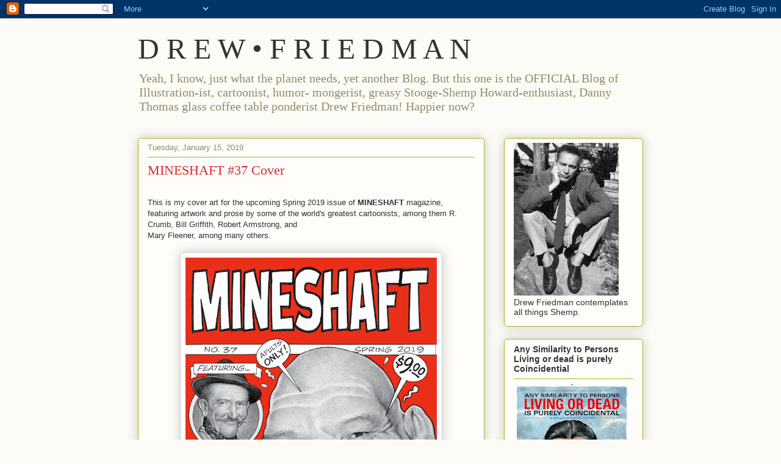

--- FILE ---
content_type: text/html; charset=UTF-8
request_url: https://drewfriedman.blogspot.com/2019/01/
body_size: 15625
content:
<!DOCTYPE html>
<html class='v2' dir='ltr' lang='en'>
<head>
<link href='https://www.blogger.com/static/v1/widgets/335934321-css_bundle_v2.css' rel='stylesheet' type='text/css'/>
<meta content='width=1100' name='viewport'/>
<meta content='text/html; charset=UTF-8' http-equiv='Content-Type'/>
<meta content='blogger' name='generator'/>
<link href='https://drewfriedman.blogspot.com/favicon.ico' rel='icon' type='image/x-icon'/>
<link href='http://drewfriedman.blogspot.com/2019/01/' rel='canonical'/>
<link rel="alternate" type="application/atom+xml" title="D    R    E    W    &#8226;     F    R    I    E    D    M    A    N - Atom" href="https://drewfriedman.blogspot.com/feeds/posts/default" />
<link rel="alternate" type="application/rss+xml" title="D    R    E    W    &#8226;     F    R    I    E    D    M    A    N - RSS" href="https://drewfriedman.blogspot.com/feeds/posts/default?alt=rss" />
<link rel="service.post" type="application/atom+xml" title="D    R    E    W    &#8226;     F    R    I    E    D    M    A    N - Atom" href="https://www.blogger.com/feeds/5474063659930978111/posts/default" />
<!--Can't find substitution for tag [blog.ieCssRetrofitLinks]-->
<meta content='http://drewfriedman.blogspot.com/2019/01/' property='og:url'/>
<meta content='D    R    E    W    •     F    R    I    E    D    M    A    N' property='og:title'/>
<meta content='Yeah, I know,  just what the planet needs, yet another  Blog. But this one is the OFFICIAL Blog of Illustration-ist, cartoonist, humor- mongerist, greasy Stooge-Shemp Howard-enthusiast, Danny Thomas glass coffee table ponderist Drew Friedman! Happier now?' property='og:description'/>
<title>D    R    E    W    &#8226;     F    R    I    E    D    M    A    N: January 2019</title>
<style id='page-skin-1' type='text/css'><!--
/*
-----------------------------------------------
Blogger Template Style
Name:     Awesome Inc.
Designer: Tina Chen
URL:      tinachen.org
----------------------------------------------- */
/* Content
----------------------------------------------- */
body {
font: normal normal 13px Arial, Tahoma, Helvetica, FreeSans, sans-serif;
color: #333333;
background: #fcfbf5 none repeat scroll top left;
}
html body .content-outer {
min-width: 0;
max-width: 100%;
width: 100%;
}
a:link {
text-decoration: none;
color: #d52a33;
}
a:visited {
text-decoration: none;
color: #7d181e;
}
a:hover {
text-decoration: underline;
color: #d52a33;
}
.body-fauxcolumn-outer .cap-top {
position: absolute;
z-index: 1;
height: 276px;
width: 100%;
background: transparent none repeat-x scroll top left;
_background-image: none;
}
/* Columns
----------------------------------------------- */
.content-inner {
padding: 0;
}
.header-inner .section {
margin: 0 16px;
}
.tabs-inner .section {
margin: 0 16px;
}
.main-inner {
padding-top: 30px;
}
.main-inner .column-center-inner,
.main-inner .column-left-inner,
.main-inner .column-right-inner {
padding: 0 5px;
}
*+html body .main-inner .column-center-inner {
margin-top: -30px;
}
#layout .main-inner .column-center-inner {
margin-top: 0;
}
/* Header
----------------------------------------------- */
.header-outer {
margin: 0 0 0 0;
background: transparent none repeat scroll 0 0;
}
.Header h1 {
font: normal normal 48px Georgia, Utopia, 'Palatino Linotype', Palatino, serif;
color: #333333;
text-shadow: 0 0 -1px #000000;
}
.Header h1 a {
color: #333333;
}
.Header .description {
font: normal normal 20px Georgia, Utopia, 'Palatino Linotype', Palatino, serif;
color: #908d6a;
}
.header-inner .Header .titlewrapper,
.header-inner .Header .descriptionwrapper {
padding-left: 0;
padding-right: 0;
margin-bottom: 0;
}
.header-inner .Header .titlewrapper {
padding-top: 22px;
}
/* Tabs
----------------------------------------------- */
.tabs-outer {
overflow: hidden;
position: relative;
background: #b3ca88 url(//www.blogblog.com/1kt/awesomeinc/tabs_gradient_light.png) repeat scroll 0 0;
}
#layout .tabs-outer {
overflow: visible;
}
.tabs-cap-top, .tabs-cap-bottom {
position: absolute;
width: 100%;
border-top: 1px solid #908d6a;
}
.tabs-cap-bottom {
bottom: 0;
}
.tabs-inner .widget li a {
display: inline-block;
margin: 0;
padding: .6em 1.5em;
font: normal normal 13px Arial, Tahoma, Helvetica, FreeSans, sans-serif;
color: #333333;
border-top: 1px solid #908d6a;
border-bottom: 1px solid #908d6a;
border-left: 1px solid #908d6a;
height: 16px;
line-height: 16px;
}
.tabs-inner .widget li:last-child a {
border-right: 1px solid #908d6a;
}
.tabs-inner .widget li.selected a, .tabs-inner .widget li a:hover {
background: #63704b url(//www.blogblog.com/1kt/awesomeinc/tabs_gradient_light.png) repeat-x scroll 0 -100px;
color: #ffffff;
}
/* Headings
----------------------------------------------- */
h2 {
font: normal bold 14px Arial, Tahoma, Helvetica, FreeSans, sans-serif;
color: #333333;
}
/* Widgets
----------------------------------------------- */
.main-inner .section {
margin: 0 27px;
padding: 0;
}
.main-inner .column-left-outer,
.main-inner .column-right-outer {
margin-top: 0;
}
#layout .main-inner .column-left-outer,
#layout .main-inner .column-right-outer {
margin-top: 0;
}
.main-inner .column-left-inner,
.main-inner .column-right-inner {
background: transparent none repeat 0 0;
-moz-box-shadow: 0 0 0 rgba(0, 0, 0, .2);
-webkit-box-shadow: 0 0 0 rgba(0, 0, 0, .2);
-goog-ms-box-shadow: 0 0 0 rgba(0, 0, 0, .2);
box-shadow: 0 0 0 rgba(0, 0, 0, .2);
-moz-border-radius: 5px;
-webkit-border-radius: 5px;
-goog-ms-border-radius: 5px;
border-radius: 5px;
}
#layout .main-inner .column-left-inner,
#layout .main-inner .column-right-inner {
margin-top: 0;
}
.sidebar .widget {
font: normal normal 14px Arial, Tahoma, Helvetica, FreeSans, sans-serif;
color: #333333;
}
.sidebar .widget a:link {
color: #d52a33;
}
.sidebar .widget a:visited {
color: #7d181e;
}
.sidebar .widget a:hover {
color: #d52a33;
}
.sidebar .widget h2 {
text-shadow: 0 0 -1px #000000;
}
.main-inner .widget {
background-color: #fefdfa;
border: 1px solid #aab123;
padding: 0 15px 15px;
margin: 20px -16px;
-moz-box-shadow: 0 0 20px rgba(0, 0, 0, .2);
-webkit-box-shadow: 0 0 20px rgba(0, 0, 0, .2);
-goog-ms-box-shadow: 0 0 20px rgba(0, 0, 0, .2);
box-shadow: 0 0 20px rgba(0, 0, 0, .2);
-moz-border-radius: 5px;
-webkit-border-radius: 5px;
-goog-ms-border-radius: 5px;
border-radius: 5px;
}
.main-inner .widget h2 {
margin: 0 -0;
padding: .6em 0 .5em;
border-bottom: 1px solid transparent;
}
.footer-inner .widget h2 {
padding: 0 0 .4em;
border-bottom: 1px solid transparent;
}
.main-inner .widget h2 + div, .footer-inner .widget h2 + div {
border-top: 1px solid #aab123;
padding-top: 8px;
}
.main-inner .widget .widget-content {
margin: 0 -0;
padding: 7px 0 0;
}
.main-inner .widget ul, .main-inner .widget #ArchiveList ul.flat {
margin: -8px -15px 0;
padding: 0;
list-style: none;
}
.main-inner .widget #ArchiveList {
margin: -8px 0 0;
}
.main-inner .widget ul li, .main-inner .widget #ArchiveList ul.flat li {
padding: .5em 15px;
text-indent: 0;
color: #666666;
border-top: 0 solid #aab123;
border-bottom: 1px solid transparent;
}
.main-inner .widget #ArchiveList ul li {
padding-top: .25em;
padding-bottom: .25em;
}
.main-inner .widget ul li:first-child, .main-inner .widget #ArchiveList ul.flat li:first-child {
border-top: none;
}
.main-inner .widget ul li:last-child, .main-inner .widget #ArchiveList ul.flat li:last-child {
border-bottom: none;
}
.post-body {
position: relative;
}
.main-inner .widget .post-body ul {
padding: 0 2.5em;
margin: .5em 0;
list-style: disc;
}
.main-inner .widget .post-body ul li {
padding: 0.25em 0;
margin-bottom: .25em;
color: #333333;
border: none;
}
.footer-inner .widget ul {
padding: 0;
list-style: none;
}
.widget .zippy {
color: #666666;
}
/* Posts
----------------------------------------------- */
body .main-inner .Blog {
padding: 0;
margin-bottom: 1em;
background-color: transparent;
border: none;
-moz-box-shadow: 0 0 0 rgba(0, 0, 0, 0);
-webkit-box-shadow: 0 0 0 rgba(0, 0, 0, 0);
-goog-ms-box-shadow: 0 0 0 rgba(0, 0, 0, 0);
box-shadow: 0 0 0 rgba(0, 0, 0, 0);
}
.main-inner .section:last-child .Blog:last-child {
padding: 0;
margin-bottom: 1em;
}
.main-inner .widget h2.date-header {
margin: 0 -15px 1px;
padding: 0 0 0 0;
font: normal normal 13px Arial, Tahoma, Helvetica, FreeSans, sans-serif;
color: #908d6a;
background: transparent none no-repeat scroll top left;
border-top: 0 solid #aab123;
border-bottom: 1px solid transparent;
-moz-border-radius-topleft: 0;
-moz-border-radius-topright: 0;
-webkit-border-top-left-radius: 0;
-webkit-border-top-right-radius: 0;
border-top-left-radius: 0;
border-top-right-radius: 0;
position: static;
bottom: 100%;
right: 15px;
text-shadow: 0 0 -1px #000000;
}
.main-inner .widget h2.date-header span {
font: normal normal 13px Arial, Tahoma, Helvetica, FreeSans, sans-serif;
display: block;
padding: .5em 15px;
border-left: 0 solid #aab123;
border-right: 0 solid #aab123;
}
.date-outer {
position: relative;
margin: 30px 0 20px;
padding: 0 15px;
background-color: #fefdfa;
border: 1px solid #aab123;
-moz-box-shadow: 0 0 20px rgba(0, 0, 0, .2);
-webkit-box-shadow: 0 0 20px rgba(0, 0, 0, .2);
-goog-ms-box-shadow: 0 0 20px rgba(0, 0, 0, .2);
box-shadow: 0 0 20px rgba(0, 0, 0, .2);
-moz-border-radius: 5px;
-webkit-border-radius: 5px;
-goog-ms-border-radius: 5px;
border-radius: 5px;
}
.date-outer:first-child {
margin-top: 0;
}
.date-outer:last-child {
margin-bottom: 20px;
-moz-border-radius-bottomleft: 5px;
-moz-border-radius-bottomright: 5px;
-webkit-border-bottom-left-radius: 5px;
-webkit-border-bottom-right-radius: 5px;
-goog-ms-border-bottom-left-radius: 5px;
-goog-ms-border-bottom-right-radius: 5px;
border-bottom-left-radius: 5px;
border-bottom-right-radius: 5px;
}
.date-posts {
margin: 0 -0;
padding: 0 0;
clear: both;
}
.post-outer, .inline-ad {
border-top: 1px solid #aab123;
margin: 0 -0;
padding: 15px 0;
}
.post-outer {
padding-bottom: 10px;
}
.post-outer:first-child {
padding-top: 0;
border-top: none;
}
.post-outer:last-child, .inline-ad:last-child {
border-bottom: none;
}
.post-body {
position: relative;
}
.post-body img {
padding: 8px;
background: #ffffff;
border: 1px solid #cccccc;
-moz-box-shadow: 0 0 20px rgba(0, 0, 0, .2);
-webkit-box-shadow: 0 0 20px rgba(0, 0, 0, .2);
box-shadow: 0 0 20px rgba(0, 0, 0, .2);
-moz-border-radius: 5px;
-webkit-border-radius: 5px;
border-radius: 5px;
}
h3.post-title, h4 {
font: normal normal 22px Georgia, Utopia, 'Palatino Linotype', Palatino, serif;
color: #d52a33;
}
h3.post-title a {
font: normal normal 22px Georgia, Utopia, 'Palatino Linotype', Palatino, serif;
color: #d52a33;
}
h3.post-title a:hover {
color: #d52a33;
text-decoration: underline;
}
.post-header {
margin: 0 0 1em;
}
.post-body {
line-height: 1.4;
}
.post-outer h2 {
color: #333333;
}
.post-footer {
margin: 1.5em 0 0;
}
#blog-pager {
padding: 15px;
font-size: 120%;
background-color: #fefdfa;
border: 1px solid #aab123;
-moz-box-shadow: 0 0 20px rgba(0, 0, 0, .2);
-webkit-box-shadow: 0 0 20px rgba(0, 0, 0, .2);
-goog-ms-box-shadow: 0 0 20px rgba(0, 0, 0, .2);
box-shadow: 0 0 20px rgba(0, 0, 0, .2);
-moz-border-radius: 5px;
-webkit-border-radius: 5px;
-goog-ms-border-radius: 5px;
border-radius: 5px;
-moz-border-radius-topleft: 5px;
-moz-border-radius-topright: 5px;
-webkit-border-top-left-radius: 5px;
-webkit-border-top-right-radius: 5px;
-goog-ms-border-top-left-radius: 5px;
-goog-ms-border-top-right-radius: 5px;
border-top-left-radius: 5px;
border-top-right-radius-topright: 5px;
margin-top: 1em;
}
.blog-feeds, .post-feeds {
margin: 1em 0;
text-align: center;
color: #333333;
}
.blog-feeds a, .post-feeds a {
color: #d52a33;
}
.blog-feeds a:visited, .post-feeds a:visited {
color: #7d181e;
}
.blog-feeds a:hover, .post-feeds a:hover {
color: #d52a33;
}
.post-outer .comments {
margin-top: 2em;
}
/* Comments
----------------------------------------------- */
.comments .comments-content .icon.blog-author {
background-repeat: no-repeat;
background-image: url([data-uri]);
}
.comments .comments-content .loadmore a {
border-top: 1px solid #908d6a;
border-bottom: 1px solid #908d6a;
}
.comments .continue {
border-top: 2px solid #908d6a;
}
/* Footer
----------------------------------------------- */
.footer-outer {
margin: -20px 0 -1px;
padding: 20px 0 0;
color: #333333;
overflow: hidden;
}
.footer-fauxborder-left {
border-top: 1px solid #aab123;
background: #fefdfa none repeat scroll 0 0;
-moz-box-shadow: 0 0 20px rgba(0, 0, 0, .2);
-webkit-box-shadow: 0 0 20px rgba(0, 0, 0, .2);
-goog-ms-box-shadow: 0 0 20px rgba(0, 0, 0, .2);
box-shadow: 0 0 20px rgba(0, 0, 0, .2);
margin: 0 -20px;
}
/* Mobile
----------------------------------------------- */
body.mobile {
background-size: auto;
}
.mobile .body-fauxcolumn-outer {
background: transparent none repeat scroll top left;
}
*+html body.mobile .main-inner .column-center-inner {
margin-top: 0;
}
.mobile .main-inner .widget {
padding: 0 0 15px;
}
.mobile .main-inner .widget h2 + div,
.mobile .footer-inner .widget h2 + div {
border-top: none;
padding-top: 0;
}
.mobile .footer-inner .widget h2 {
padding: 0.5em 0;
border-bottom: none;
}
.mobile .main-inner .widget .widget-content {
margin: 0;
padding: 7px 0 0;
}
.mobile .main-inner .widget ul,
.mobile .main-inner .widget #ArchiveList ul.flat {
margin: 0 -15px 0;
}
.mobile .main-inner .widget h2.date-header {
right: 0;
}
.mobile .date-header span {
padding: 0.4em 0;
}
.mobile .date-outer:first-child {
margin-bottom: 0;
border: 1px solid #aab123;
-moz-border-radius-topleft: 5px;
-moz-border-radius-topright: 5px;
-webkit-border-top-left-radius: 5px;
-webkit-border-top-right-radius: 5px;
-goog-ms-border-top-left-radius: 5px;
-goog-ms-border-top-right-radius: 5px;
border-top-left-radius: 5px;
border-top-right-radius: 5px;
}
.mobile .date-outer {
border-color: #aab123;
border-width: 0 1px 1px;
}
.mobile .date-outer:last-child {
margin-bottom: 0;
}
.mobile .main-inner {
padding: 0;
}
.mobile .header-inner .section {
margin: 0;
}
.mobile .post-outer, .mobile .inline-ad {
padding: 5px 0;
}
.mobile .tabs-inner .section {
margin: 0 10px;
}
.mobile .main-inner .widget h2 {
margin: 0;
padding: 0;
}
.mobile .main-inner .widget h2.date-header span {
padding: 0;
}
.mobile .main-inner .widget .widget-content {
margin: 0;
padding: 7px 0 0;
}
.mobile #blog-pager {
border: 1px solid transparent;
background: #fefdfa none repeat scroll 0 0;
}
.mobile .main-inner .column-left-inner,
.mobile .main-inner .column-right-inner {
background: transparent none repeat 0 0;
-moz-box-shadow: none;
-webkit-box-shadow: none;
-goog-ms-box-shadow: none;
box-shadow: none;
}
.mobile .date-posts {
margin: 0;
padding: 0;
}
.mobile .footer-fauxborder-left {
margin: 0;
border-top: inherit;
}
.mobile .main-inner .section:last-child .Blog:last-child {
margin-bottom: 0;
}
.mobile-index-contents {
color: #333333;
}
.mobile .mobile-link-button {
background: #d52a33 url(//www.blogblog.com/1kt/awesomeinc/tabs_gradient_light.png) repeat scroll 0 0;
}
.mobile-link-button a:link, .mobile-link-button a:visited {
color: #ffffff;
}
.mobile .tabs-inner .PageList .widget-content {
background: transparent;
border-top: 1px solid;
border-color: #908d6a;
color: #333333;
}
.mobile .tabs-inner .PageList .widget-content .pagelist-arrow {
border-left: 1px solid #908d6a;
}

--></style>
<style id='template-skin-1' type='text/css'><!--
body {
min-width: 860px;
}
.content-outer, .content-fauxcolumn-outer, .region-inner {
min-width: 860px;
max-width: 860px;
_width: 860px;
}
.main-inner .columns {
padding-left: 0px;
padding-right: 260px;
}
.main-inner .fauxcolumn-center-outer {
left: 0px;
right: 260px;
/* IE6 does not respect left and right together */
_width: expression(this.parentNode.offsetWidth -
parseInt("0px") -
parseInt("260px") + 'px');
}
.main-inner .fauxcolumn-left-outer {
width: 0px;
}
.main-inner .fauxcolumn-right-outer {
width: 260px;
}
.main-inner .column-left-outer {
width: 0px;
right: 100%;
margin-left: -0px;
}
.main-inner .column-right-outer {
width: 260px;
margin-right: -260px;
}
#layout {
min-width: 0;
}
#layout .content-outer {
min-width: 0;
width: 800px;
}
#layout .region-inner {
min-width: 0;
width: auto;
}
body#layout div.add_widget {
padding: 8px;
}
body#layout div.add_widget a {
margin-left: 32px;
}
--></style>
<link href='https://www.blogger.com/dyn-css/authorization.css?targetBlogID=5474063659930978111&amp;zx=739fb098-df77-44aa-a20f-6eba45332ae8' media='none' onload='if(media!=&#39;all&#39;)media=&#39;all&#39;' rel='stylesheet'/><noscript><link href='https://www.blogger.com/dyn-css/authorization.css?targetBlogID=5474063659930978111&amp;zx=739fb098-df77-44aa-a20f-6eba45332ae8' rel='stylesheet'/></noscript>
<meta name='google-adsense-platform-account' content='ca-host-pub-1556223355139109'/>
<meta name='google-adsense-platform-domain' content='blogspot.com'/>

</head>
<body class='loading variant-renewable'>
<div class='navbar section' id='navbar' name='Navbar'><div class='widget Navbar' data-version='1' id='Navbar1'><script type="text/javascript">
    function setAttributeOnload(object, attribute, val) {
      if(window.addEventListener) {
        window.addEventListener('load',
          function(){ object[attribute] = val; }, false);
      } else {
        window.attachEvent('onload', function(){ object[attribute] = val; });
      }
    }
  </script>
<div id="navbar-iframe-container"></div>
<script type="text/javascript" src="https://apis.google.com/js/platform.js"></script>
<script type="text/javascript">
      gapi.load("gapi.iframes:gapi.iframes.style.bubble", function() {
        if (gapi.iframes && gapi.iframes.getContext) {
          gapi.iframes.getContext().openChild({
              url: 'https://www.blogger.com/navbar/5474063659930978111?origin\x3dhttps://drewfriedman.blogspot.com',
              where: document.getElementById("navbar-iframe-container"),
              id: "navbar-iframe"
          });
        }
      });
    </script><script type="text/javascript">
(function() {
var script = document.createElement('script');
script.type = 'text/javascript';
script.src = '//pagead2.googlesyndication.com/pagead/js/google_top_exp.js';
var head = document.getElementsByTagName('head')[0];
if (head) {
head.appendChild(script);
}})();
</script>
</div></div>
<div class='body-fauxcolumns'>
<div class='fauxcolumn-outer body-fauxcolumn-outer'>
<div class='cap-top'>
<div class='cap-left'></div>
<div class='cap-right'></div>
</div>
<div class='fauxborder-left'>
<div class='fauxborder-right'></div>
<div class='fauxcolumn-inner'>
</div>
</div>
<div class='cap-bottom'>
<div class='cap-left'></div>
<div class='cap-right'></div>
</div>
</div>
</div>
<div class='content'>
<div class='content-fauxcolumns'>
<div class='fauxcolumn-outer content-fauxcolumn-outer'>
<div class='cap-top'>
<div class='cap-left'></div>
<div class='cap-right'></div>
</div>
<div class='fauxborder-left'>
<div class='fauxborder-right'></div>
<div class='fauxcolumn-inner'>
</div>
</div>
<div class='cap-bottom'>
<div class='cap-left'></div>
<div class='cap-right'></div>
</div>
</div>
</div>
<div class='content-outer'>
<div class='content-cap-top cap-top'>
<div class='cap-left'></div>
<div class='cap-right'></div>
</div>
<div class='fauxborder-left content-fauxborder-left'>
<div class='fauxborder-right content-fauxborder-right'></div>
<div class='content-inner'>
<header>
<div class='header-outer'>
<div class='header-cap-top cap-top'>
<div class='cap-left'></div>
<div class='cap-right'></div>
</div>
<div class='fauxborder-left header-fauxborder-left'>
<div class='fauxborder-right header-fauxborder-right'></div>
<div class='region-inner header-inner'>
<div class='header section' id='header' name='Header'><div class='widget Header' data-version='1' id='Header1'>
<div id='header-inner'>
<div class='titlewrapper'>
<h1 class='title'>
<a href='https://drewfriedman.blogspot.com/'>
D    R    E    W    &#8226;     F    R    I    E    D    M    A    N
</a>
</h1>
</div>
<div class='descriptionwrapper'>
<p class='description'><span>Yeah, I know,  just what the planet needs, yet another  Blog. But this one is the OFFICIAL Blog of Illustration-ist, cartoonist, humor- mongerist, greasy Stooge-Shemp Howard-enthusiast, Danny Thomas glass coffee table ponderist Drew Friedman! Happier now?</span></p>
</div>
</div>
</div></div>
</div>
</div>
<div class='header-cap-bottom cap-bottom'>
<div class='cap-left'></div>
<div class='cap-right'></div>
</div>
</div>
</header>
<div class='tabs-outer'>
<div class='tabs-cap-top cap-top'>
<div class='cap-left'></div>
<div class='cap-right'></div>
</div>
<div class='fauxborder-left tabs-fauxborder-left'>
<div class='fauxborder-right tabs-fauxborder-right'></div>
<div class='region-inner tabs-inner'>
<div class='tabs no-items section' id='crosscol' name='Cross-Column'></div>
<div class='tabs no-items section' id='crosscol-overflow' name='Cross-Column 2'></div>
</div>
</div>
<div class='tabs-cap-bottom cap-bottom'>
<div class='cap-left'></div>
<div class='cap-right'></div>
</div>
</div>
<div class='main-outer'>
<div class='main-cap-top cap-top'>
<div class='cap-left'></div>
<div class='cap-right'></div>
</div>
<div class='fauxborder-left main-fauxborder-left'>
<div class='fauxborder-right main-fauxborder-right'></div>
<div class='region-inner main-inner'>
<div class='columns fauxcolumns'>
<div class='fauxcolumn-outer fauxcolumn-center-outer'>
<div class='cap-top'>
<div class='cap-left'></div>
<div class='cap-right'></div>
</div>
<div class='fauxborder-left'>
<div class='fauxborder-right'></div>
<div class='fauxcolumn-inner'>
</div>
</div>
<div class='cap-bottom'>
<div class='cap-left'></div>
<div class='cap-right'></div>
</div>
</div>
<div class='fauxcolumn-outer fauxcolumn-left-outer'>
<div class='cap-top'>
<div class='cap-left'></div>
<div class='cap-right'></div>
</div>
<div class='fauxborder-left'>
<div class='fauxborder-right'></div>
<div class='fauxcolumn-inner'>
</div>
</div>
<div class='cap-bottom'>
<div class='cap-left'></div>
<div class='cap-right'></div>
</div>
</div>
<div class='fauxcolumn-outer fauxcolumn-right-outer'>
<div class='cap-top'>
<div class='cap-left'></div>
<div class='cap-right'></div>
</div>
<div class='fauxborder-left'>
<div class='fauxborder-right'></div>
<div class='fauxcolumn-inner'>
</div>
</div>
<div class='cap-bottom'>
<div class='cap-left'></div>
<div class='cap-right'></div>
</div>
</div>
<!-- corrects IE6 width calculation -->
<div class='columns-inner'>
<div class='column-center-outer'>
<div class='column-center-inner'>
<div class='main section' id='main' name='Main'><div class='widget Blog' data-version='1' id='Blog1'>
<div class='blog-posts hfeed'>

          <div class="date-outer">
        
<h2 class='date-header'><span>Tuesday, January 15, 2019</span></h2>

          <div class="date-posts">
        
<div class='post-outer'>
<div class='post hentry uncustomized-post-template' itemprop='blogPost' itemscope='itemscope' itemtype='http://schema.org/BlogPosting'>
<meta content='https://blogger.googleusercontent.com/img/b/R29vZ2xl/AVvXsEhZvXHv3-FUMNB7bd0UKx4gM9CWSY-vnPh5wjTZ62aWNNEYbRrPCtJYRIKIweWcD0v_8lhHUY_aYcAfeM1BG9P7DVdwzOt1mtVXbTHzfNBkYNdrhxonXagngUC8rVhyphenhyphen3ignFMS2UXO_eUI/s1600/Mineshaft+color.png' itemprop='image_url'/>
<meta content='5474063659930978111' itemprop='blogId'/>
<meta content='6337023961857936858' itemprop='postId'/>
<a name='6337023961857936858'></a>
<h3 class='post-title entry-title' itemprop='name'>
<a href='https://drewfriedman.blogspot.com/2019/01/mineshaft-37-cover.html'>MINESHAFT #37 Cover</a>
</h3>
<div class='post-header'>
<div class='post-header-line-1'></div>
</div>
<div class='post-body entry-content' id='post-body-6337023961857936858' itemprop='description articleBody'>
<br />
This is my cover art for the upcoming Spring 2019 issue of <b>MINESHAFT&nbsp;</b>magazine, featuring artwork and prose by some of the world's greatest cartoonists, among them R. Crumb, Bill Griffith, Robert Armstrong, and<br />
Mary Fleener, among many others.<br />
<br />
<div class="separator" style="clear: both; text-align: center;">
<a href="https://blogger.googleusercontent.com/img/b/R29vZ2xl/AVvXsEhZvXHv3-FUMNB7bd0UKx4gM9CWSY-vnPh5wjTZ62aWNNEYbRrPCtJYRIKIweWcD0v_8lhHUY_aYcAfeM1BG9P7DVdwzOt1mtVXbTHzfNBkYNdrhxonXagngUC8rVhyphenhyphen3ignFMS2UXO_eUI/s1600/Mineshaft+color.png" imageanchor="1" style="margin-left: 1em; margin-right: 1em;"><img border="0" data-original-height="634" data-original-width="412" src="https://blogger.googleusercontent.com/img/b/R29vZ2xl/AVvXsEhZvXHv3-FUMNB7bd0UKx4gM9CWSY-vnPh5wjTZ62aWNNEYbRrPCtJYRIKIweWcD0v_8lhHUY_aYcAfeM1BG9P7DVdwzOt1mtVXbTHzfNBkYNdrhxonXagngUC8rVhyphenhyphen3ignFMS2UXO_eUI/s1600/Mineshaft+color.png" /></a></div>
<br />
The cover, featuring the legendary French wrestler Mauraice Tillet was art directed by Pat Moriarty and lettered by Phil Felix.<br />
<table align="center" cellpadding="0" cellspacing="0" class="tr-caption-container" style="margin-left: auto; margin-right: auto; text-align: center;"><tbody>
<tr><td style="text-align: center;"><a href="https://blogger.googleusercontent.com/img/b/R29vZ2xl/AVvXsEiioT1tcM0NC9fqkvuvnyPMQAizCVDym_Eb-y439LUCHrmgoURffhVelJxwxSRb46kwbp7PKodQ9k8BchvSIztInWgoDbCdCzBI8WyA9VquZ3LWAg9k6b2GKttYIr5W3iSGAQUv7JoRRLg/s1600/Mineshaft+Cover001.JPG" imageanchor="1" style="margin-left: auto; margin-right: auto;"><img border="0" data-original-height="1600" data-original-width="1142" height="640" src="https://blogger.googleusercontent.com/img/b/R29vZ2xl/AVvXsEiioT1tcM0NC9fqkvuvnyPMQAizCVDym_Eb-y439LUCHrmgoURffhVelJxwxSRb46kwbp7PKodQ9k8BchvSIztInWgoDbCdCzBI8WyA9VquZ3LWAg9k6b2GKttYIr5W3iSGAQUv7JoRRLg/s640/Mineshaft+Cover001.JPG" width="456" /></a></td></tr>
<tr><td class="tr-caption" style="text-align: center;">the original art. The title lettering was stretched a bit to fill out the space.<br />
<br />
<a href="http://www.mineshaftmagazine.com/index.html?fbclid=IwAR3qYDWXAmUJvwzEgNW-pgUIHYJkLQkb9hGpGCboGPXf5KTGyRf7W-HkwWU">http://www.mineshaftmagazine.com/index.html?fbclid=IwAR3qYDWXAmUJvwzEgNW-pgUIHYJkLQkb9hGpGCboGPXf5KTGyRf7W-HkwWU</a></td></tr>
</tbody></table>
<br />
<div style='clear: both;'></div>
</div>
<div class='post-footer'>
<div class='post-footer-line post-footer-line-1'>
<span class='post-author vcard'>
Posted by
<span class='fn' itemprop='author' itemscope='itemscope' itemtype='http://schema.org/Person'>
<meta content='https://www.blogger.com/profile/09486841995725378000' itemprop='url'/>
<a class='g-profile' href='https://www.blogger.com/profile/09486841995725378000' rel='author' title='author profile'>
<span itemprop='name'>Drew Friedman</span>
</a>
</span>
</span>
<span class='post-timestamp'>
at
<meta content='http://drewfriedman.blogspot.com/2019/01/mineshaft-37-cover.html' itemprop='url'/>
<a class='timestamp-link' href='https://drewfriedman.blogspot.com/2019/01/mineshaft-37-cover.html' rel='bookmark' title='permanent link'><abbr class='published' itemprop='datePublished' title='2019-01-15T16:07:00-05:00'>4:07&#8239;PM</abbr></a>
</span>
<span class='post-comment-link'>
<a class='comment-link' href='https://drewfriedman.blogspot.com/2019/01/mineshaft-37-cover.html#comment-form' onclick=''>
2 comments:
  </a>
</span>
<span class='post-icons'>
<span class='item-control blog-admin pid-1388732947'>
<a href='https://www.blogger.com/post-edit.g?blogID=5474063659930978111&postID=6337023961857936858&from=pencil' title='Edit Post'>
<img alt='' class='icon-action' height='18' src='https://resources.blogblog.com/img/icon18_edit_allbkg.gif' width='18'/>
</a>
</span>
</span>
<div class='post-share-buttons goog-inline-block'>
<a class='goog-inline-block share-button sb-email' href='https://www.blogger.com/share-post.g?blogID=5474063659930978111&postID=6337023961857936858&target=email' target='_blank' title='Email This'><span class='share-button-link-text'>Email This</span></a><a class='goog-inline-block share-button sb-blog' href='https://www.blogger.com/share-post.g?blogID=5474063659930978111&postID=6337023961857936858&target=blog' onclick='window.open(this.href, "_blank", "height=270,width=475"); return false;' target='_blank' title='BlogThis!'><span class='share-button-link-text'>BlogThis!</span></a><a class='goog-inline-block share-button sb-twitter' href='https://www.blogger.com/share-post.g?blogID=5474063659930978111&postID=6337023961857936858&target=twitter' target='_blank' title='Share to X'><span class='share-button-link-text'>Share to X</span></a><a class='goog-inline-block share-button sb-facebook' href='https://www.blogger.com/share-post.g?blogID=5474063659930978111&postID=6337023961857936858&target=facebook' onclick='window.open(this.href, "_blank", "height=430,width=640"); return false;' target='_blank' title='Share to Facebook'><span class='share-button-link-text'>Share to Facebook</span></a><a class='goog-inline-block share-button sb-pinterest' href='https://www.blogger.com/share-post.g?blogID=5474063659930978111&postID=6337023961857936858&target=pinterest' target='_blank' title='Share to Pinterest'><span class='share-button-link-text'>Share to Pinterest</span></a>
</div>
</div>
<div class='post-footer-line post-footer-line-2'>
<span class='post-labels'>
</span>
</div>
<div class='post-footer-line post-footer-line-3'>
<span class='post-location'>
</span>
</div>
</div>
</div>
</div>

        </div></div>
      
</div>
<div class='blog-pager' id='blog-pager'>
<span id='blog-pager-newer-link'>
<a class='blog-pager-newer-link' href='https://drewfriedman.blogspot.com/search?updated-max=2019-07-22T16:45:00-04:00&amp;max-results=7&amp;reverse-paginate=true' id='Blog1_blog-pager-newer-link' title='Newer Posts'>Newer Posts</a>
</span>
<span id='blog-pager-older-link'>
<a class='blog-pager-older-link' href='https://drewfriedman.blogspot.com/search?updated-max=2019-01-15T16:07:00-05:00&amp;max-results=7' id='Blog1_blog-pager-older-link' title='Older Posts'>Older Posts</a>
</span>
<a class='home-link' href='https://drewfriedman.blogspot.com/'>Home</a>
</div>
<div class='clear'></div>
<div class='blog-feeds'>
<div class='feed-links'>
Subscribe to:
<a class='feed-link' href='https://drewfriedman.blogspot.com/feeds/posts/default' target='_blank' type='application/atom+xml'>Comments (Atom)</a>
</div>
</div>
</div></div>
</div>
</div>
<div class='column-left-outer'>
<div class='column-left-inner'>
<aside>
</aside>
</div>
</div>
<div class='column-right-outer'>
<div class='column-right-inner'>
<aside>
<div class='sidebar section' id='sidebar-right-1'><div class='widget Image' data-version='1' id='Image18'>
<div class='widget-content'>
<img alt='' height='250' id='Image18_img' src='https://blogger.googleusercontent.com/img/b/R29vZ2xl/AVvXsEgRP6KH3f2wkWbKfsJ08cZFfJWq0qS0S6SnaUq_rs10f-JPkYJF8Lb7p1Re0l1vcBjnNxz4dZGs_DGsPu2KDEvVEX2ZiSTEeuukUoxlE4hHWH2pjoRAhoAUgmttXANcxJItwzC40vgegN0/s250/Drew+on+rock001.JPG' width='172'/>
<br/>
<span class='caption'>Drew Friedman contemplates all things Shemp.</span>
</div>
<div class='clear'></div>
</div><div class='widget Image' data-version='1' id='Image17'>
<h2>Any Similarity to Persons Living or dead is purely Coincidential</h2>
<div class='widget-content'>
<a href='http:///www.amazon.com/Similarity-Persons-Living-Purely-Coincidental/dp/1606995219/ref='>
<img alt='Any Similarity to Persons Living or dead is purely Coincidential' height='250' id='Image17_img' src='https://blogger.googleusercontent.com/img/b/R29vZ2xl/AVvXsEh1BiNnnmMy2D6O6IFoZbr1jbkifZgUIdbwuuB-kU476QuaYlDl1MmLk5-SQ8vf4NSZ3urDUl3RygMbiko84H6HOvXJNnr7jsa9qzho3dv9pfBRAtoTYEWlRda90o1isiA-3ECsT73rsAk/s250/PLOD-solic_cov.gif' width='191'/>
</a>
<br/>
<span class='caption'>order the new edition now!</span>
</div>
<div class='clear'></div>
</div><div class='widget Image' data-version='1' id='Image16'>
<h2>Drew Friedman interview on WNYC's Leonard Lopate Show</h2>
<div class='widget-content'>
<a href='http:///www.wnyc.org/shows/lopate/2011/sep/16/old-jewish-comedians/'>
<img alt='Drew Friedman interview on WNYC&#39;s Leonard Lopate Show' height='246' id='Image16_img' src='https://blogger.googleusercontent.com/img/b/R29vZ2xl/AVvXsEj9EN-1WKl66w-Y889PQ1Q5qc4E0PWH2ydggkBRFR8najM8F7k7vn7bB9RHsESG85_sn3xkBCtR_0DOMKERFh6WAPq4am48Vf6kaPR6sDNTNHL1Q-_R6KpVnJFm2zNLTow8ozNOAAFEGVM/s250/Sophie+Tucker001_storyslide_image.jpg' width='250'/>
</a>
<br/>
<span class='caption'>Sophie Tucker (Click her) from Even More Old Jewish Comedians</span>
</div>
<div class='clear'></div>
</div><div class='widget Image' data-version='1' id='Image15'>
<h2>Obama New Yorker Cover Print</h2>
<div class='widget-content'>
<a href='http:///www.cartoonbank.com/2009/new-yorker-cover-1262009/invt/132488/'>
<img alt='Obama New Yorker Cover Print' height='250' id='Image15_img' src='https://blogger.googleusercontent.com/img/b/R29vZ2xl/AVvXsEhNDGa97wSbHZeIpieKdL7AYGGlub0cszSIEesgO5LYwUIQsTWExV3Zefb9LLLLICye5PBFXyCbvRX5uiCxLjSYlez6XCJttrIynateAtb0CHKiVS9uYMzNzx2WhEDvS6TypNAwXHp3dUU/s250/obama-portrait-for-the-new-yorker-3756-1232484091-4.jpg' width='186'/>
</a>
<br/>
<span class='caption'>Available via The New Yorker cartoon bank</span>
</div>
<div class='clear'></div>
</div><div class='widget Image' data-version='1' id='Image14'>
<h2>Order "Even More Old Jewish Comedians", with a foreword by Jeff Ross</h2>
<div class='widget-content'>
<a href='http:///www.amazon.com/Even-More-Old-Jewish-Comedians/dp/1606994891/ref=sr_1_1?ie=UTF8&s=books&qid=1310159393&sr=8-1'>
<img alt='Order "Even More Old Jewish Comedians", with a foreword by Jeff Ross' height='249' id='Image14_img' src='https://blogger.googleusercontent.com/img/b/R29vZ2xl/AVvXsEiLSqLwmvaTvDwKUtesjRecnwruaOUyLOu-all0YMrTeARZ-ms7ijWQvY3UpuvB0g11SY3u-O-oIJf4nXwM0Xpc7ekVkXezd0FGyiWo80rgjd0GuBpDbBggfn0i8GAJOjkOt1uwraf1chw/s250/even+more+ojc+2.jpg' width='250'/>
</a>
<br/>
<span class='caption'>"God bless these books!" -Joe Franklin</span>
</div>
<div class='clear'></div>
</div><div class='widget Image' data-version='1' id='Image13'>
<h2>Howard Stern confirms it! Drew Friedman is BETTER than Picasso.</h2>
<div class='widget-content'>
<a href='http:///www.youtube.com/watch?v=svxtON1eEl4&feature=player_embedded'>
<img alt='Howard Stern confirms it! Drew Friedman is BETTER than Picasso.' height='250' id='Image13_img' src='https://blogger.googleusercontent.com/img/b/R29vZ2xl/AVvXsEgfKT60Bz4xxn-re1korYvr9Jhf2vaf3FTqUyLoPeKI8_V_m51xaOCUQl1A4w_mPkez5fe47u-2I64C9vyH7Uy7wBnMEBA8K9J8VA27vBxVibzEliJLrxVxr1tk5vOGXFLWZdOQeQ1lfmE/s250/Howard.jpg' width='208'/>
</a>
<br/>
<span class='caption'>Click Howard for conformation:</span>
</div>
<div class='clear'></div>
</div><div class='widget Image' data-version='1' id='Image12'>
<h2>Leonard Maltin discusses this very blog you're looking at!</h2>
<div class='widget-content'>
<a href='http:///blogs.indiewire.com/leonardmaltin/archives/catching_up2/#.ThNzJHLiHHk.facebook'>
<img alt='Leonard Maltin discusses this very blog you&#39;re looking at!' height='216' id='Image12_img' src='https://blogger.googleusercontent.com/img/b/R29vZ2xl/AVvXsEhJqfYkhLz8AILiVAIi8E9R5q-LW_DG17NboSoRGr_dIADqjN5hnghRJYq7LNiD6uDLwhvn1X3XOrGOI0Mi_VFKMxU1bu8uvKC5mbbIyrkuD6iJNY9Jfo5ARZaOoyXrJop-fj9Kt5e15TM/s250/Berman+sinatra.jpg' width='250'/>
</a>
<br/>
<span class='caption'>Click Sinatra (by Sam Berman)</span>
</div>
<div class='clear'></div>
</div><div class='widget Image' data-version='1' id='Image5'>
<h2>Drew Friedman, founder. circa 1947</h2>
<div class='widget-content'>
<img alt='Drew Friedman, founder. circa 1947' height='188' id='Image5_img' src='https://blogger.googleusercontent.com/img/b/R29vZ2xl/AVvXsEgMhZyuGuACikHwbfGqfa0BXYaDtIcMOd1FMWyu4BvJgl19vuzVx15wPvF6J3_Ab3Y1m3AlSrMYcFvCk-SrHDzxUvNB8aqKuDlljwaBWFuwIWfX9vvC5WY-qoiwMiEtSr8SRc3vA1WsiX8/s250/guy+with+pipe.jpg' width='150'/>
<br/>
<span class='caption'>Drew Friedman strikes a dashing  pose.</span>
</div>
<div class='clear'></div>
</div><div class='widget Profile' data-version='1' id='Profile1'>
<h2>About Drew Friedman (not the Drew Friedman who sells designer rugs in Nantucket):</h2>
<div class='widget-content'>
<a href='https://www.blogger.com/profile/09486841995725378000'><img alt='My photo' class='profile-img' height='80' src='//blogger.googleusercontent.com/img/b/R29vZ2xl/AVvXsEgkqcMeSWAYAM52lQtGn9_6ejIgFTqHGAVEv97tmffHQbq-WPBV17WOWK16FkcPQhrIZU8YQe-1jrubs4YQJBawQu6ntmE8nyX_v_vqwusVctVAeGetLarfg_taxCvQ3g/s220/burt+m.jpg' width='61'/></a>
<dl class='profile-datablock'>
<dt class='profile-data'>
<a class='profile-name-link g-profile' href='https://www.blogger.com/profile/09486841995725378000' rel='author' style='background-image: url(//www.blogger.com/img/logo-16.png);'>
Drew Friedman
</a>
</dt>
<dd class='profile-textblock'>Drew Friedman is an award winning illustrator/cartoonist/figure skater. His work has appeared in Raw, Weirdo, SPY, National Lampoon, Snarf, The New York Times, MAD, The New Yorker, BLAB!, The New York Observer, The Wall Street Journal, HONK!, Rolling Stone, Field &amp; Stream, TIME, The Village Voice, etc. His comics and illustrations have been collected in 5 anthologies, the latest, &quot;TOO SOON?&quot; published by Fantagraphics in 2010. His collection of portraits &quot;Drew Friedman&#39;s Sideshow Freaks&quot; was published by Blast books in 2011. His third volume of portraits of old Jewish comedians &quot;Even MORE Old Jewish Comedians&quot; was published in  2011, featuring a foreword by Roastmaster General, Jeffrey Ross. Enough is enough.</dd>
</dl>
<a class='profile-link' href='https://www.blogger.com/profile/09486841995725378000' rel='author'>View my complete profile</a>
<div class='clear'></div>
</div>
</div><div class='widget LinkList' data-version='1' id='LinkList1'>
<h2>Drew Friedman limited edition Fine Art Prints can be ordered here:</h2>
<div class='widget-content'>
<ul>
<li><a href='http://drewfriedman.net/'>drewfriedman.net</a></li>
</ul>
<div class='clear'></div>
</div>
</div><div class='widget Image' data-version='1' id='Image2'>
<h2>Drew Friedman's Sideshow Freaks  ORDER NOW!</h2>
<div class='widget-content'>
<a href='http://www.amazon.com/Drew-Friedmans-Sideshow-Freaks-Friedman/dp/0922233365/ref=sr_1_1?s=books&ie=UTF8&qid=1304443583&sr=1-1'>
<img alt='Drew Friedman&#39;s Sideshow Freaks  ORDER NOW!' height='150' id='Image2_img' src='https://blogger.googleusercontent.com/img/b/R29vZ2xl/AVvXsEjIlg6bIJWj2jp-bJqlguu3L1KmNMbCqMbBs_mptm8FOCp7crOZNEECnYJI4DQMnjCFex3x0JepZNpQeXUqZqnohF02wp2UyScxiir_fJdD6kFWXAFIrzoPAxBkMIhQUZwkXs4QRjFRH5Q/s250/sideshow+cover.jpg' width='150'/>
</a>
<br/>
<span class='caption'>50 full color portraits of famous & infamous Sideshow Performers</span>
</div>
<div class='clear'></div>
</div><div class='widget Image' data-version='1' id='Image11'>
<h2>Sideshow Freaks limited edition print now available! (click image for details)</h2>
<div class='widget-content'>
<a href='http:///www.drewfriedman.net/prints/freaks.html'>
<img alt='Sideshow Freaks limited edition print now available! (click image for details)' height='132' id='Image11_img' src='https://blogger.googleusercontent.com/img/b/R29vZ2xl/AVvXsEgtQ3f79TCWEtqElMFuVahHXkEUsZCq_G_xGaygu4JkFIr2UsnMYuoHoBcd_SebeivgnWHHUehWu3VyvPFSg3-dsMvT54lLQJE3gN54eVTc5MKjm9EGTZdEg6_9YN8S4xRiPQQ2QxCeYTQ/s250/freaks.jpg' width='250'/>
</a>
<br/>
<span class='caption'>1934 Ringling Bros. sideshow performers</span>
</div>
<div class='clear'></div>
</div><div class='widget Image' data-version='1' id='Image3'>
<h2>TOO SOON? ORDER NOW!</h2>
<div class='widget-content'>
<a href='http:////www.amazon.com/Too-Soon-Famous-Infamous-1995-2010/dp/1606993577/ref=sr_1_1?ie=UTF8&qid=1304443843&sr=8-1'>
<img alt='TOO SOON? ORDER NOW!' height='187' id='Image3_img' src='https://blogger.googleusercontent.com/img/b/R29vZ2xl/AVvXsEj8b7yHLYh22AnOxDdn7NLFxdZCd-LPb_gzTkuuDFTW-JFK3qohe53F_JVQNtAikM_JxeY8E9zGqzB9uphhGm6HXf7UAfgXNyHXoFzpjMJPLQa4_J9PoHCvvIY2PyFVWHhh1fejQsYmFdY/s250/Too+Soon%253F.jpg' width='150'/>
</a>
<br/>
<span class='caption'>Drew Friedman's latest anthology of beautifully horrific faces</span>
</div>
<div class='clear'></div>
</div><div class='widget Image' data-version='1' id='Image7'>
<h2>Old Jewish Comedians ORDER NOW!</h2>
<div class='widget-content'>
<a href='http://www.amazon.com/Old-Jewish-Comedians-BLAB-Storybook/dp/B004AYCXS4/ref=sr_1_1?ie=UTF8&qid=1304609220&sr=8-1-spell'>
<img alt='Old Jewish Comedians ORDER NOW!' height='157' id='Image7_img' src='https://blogger.googleusercontent.com/img/b/R29vZ2xl/AVvXsEhlVWOO2srpH62J9DgnbfDHiil7RLFUrGZTYzp8FPNVmPYCJNTqA4_Mk4N0Eg6Gcr_iBTnVZNAHdh0Vu6CAV7VTUJV7F_Nlz9Y6Fxch-XNLGXTyppgrPEUE5wPIiqDor_NyQpkRwi9_I7E/s250/OJC+cover.jpg' width='150'/>
</a>
<br/>
<span class='caption'>"Drew Friedman might very well be the Vermeer of the Borscht Belt"  -NY TIMES</span>
</div>
<div class='clear'></div>
</div><div class='widget Image' data-version='1' id='Image8'>
<h2>More Old Jewish comedians ORDER NOW!</h2>
<div class='widget-content'>
<a href='http://www.amazon.com/More-Old-Jewish-Comedians-Storybook/dp/1560979143/ref=pd_bxgy_b_img_a'>
<img alt='More Old Jewish comedians ORDER NOW!' height='247' id='Image8_img' src='https://blogger.googleusercontent.com/img/b/R29vZ2xl/AVvXsEha18VU7OwFsCjzDjzku8mzw_QnQ9HBWXjmXdiiDjfSOZnzLzYITO7_AQJ-r3zlJrFKM7mBuSOkdoGYNGkHOTlDWJeT0CC5A0kYLz7ys7WsQC324Bm0EStwtuvMr-Y5p-GCsKa90qZp4Ag/s250/OJC+2.jpg' width='250'/>
</a>
<br/>
<span class='caption'>"I'm proud to be in the Old Jew Book"  -Jerry Lewis</span>
</div>
<div class='clear'></div>
</div><div class='widget Image' data-version='1' id='Image6'>
<h2>The Fun Never Stops! ORDER NOW!</h2>
<div class='widget-content'>
<a href='http://www.amazon.com/Fun-Never-Stops-Drew-Friedman/dp/1560978406/ref=sr_1_1?ie=UTF8&'>
<img alt='The Fun Never Stops! ORDER NOW!' height='202' id='Image6_img' src='https://blogger.googleusercontent.com/img/b/R29vZ2xl/AVvXsEjZyPKVVfpt-LgdPjDo5MRuVKCvejogZbFztEkB6vcHLUreZjjFeEhRrMkR40aTrLVyZREGtfwRMNAqujDVLT-15cx0TB8PSf2t_wsqKPqnrhFx-rJDXsqcFWW_SP-3sfxGs5Xcf8PVqoA/s250/fun+never.jpg' width='150'/>
</a>
<br/>
<span class='caption'>An anthology of "Fun", 1991-2006</span>
</div>
<div class='clear'></div>
</div><div class='widget Image' data-version='1' id='Image10'>
<h2>Warts &amp; All  ORDER NOW!</h2>
<div class='widget-content'>
<a href='http://www.amazon.com/Warts-All-Drew-Friedman/dp/1560971436/ref=sr_1_3?ie=UTF8&qid=1304618034&sr=8-3'>
<img alt='Warts &amp; All  ORDER NOW!' height='139' id='Image10_img' src='https://blogger.googleusercontent.com/img/b/R29vZ2xl/AVvXsEhv2f_D2c1o97zH8LEGjW7NJfowRPIX6j0h8124DJgQs7-bA11LYdVkuvxvI-8xnttkcGzzl26i6zSNzy4zGgop3wGgw4XUc0mpUeWzuqgvTpwxDqqXqVQUdUPROoHnjWOeJUsQ3-8pHHs/s250/warts.jpg' width='150'/>
</a>
<br/>
<span class='caption'>"The sickest & funniest comics of our times"  -PLAYBOY</span>
</div>
<div class='clear'></div>
</div><div class='widget Image' data-version='1' id='Image4'>
<h2>Drew Friedman limited Edition Prints. Click to order:</h2>
<div class='widget-content'>
<a href='http:////www.drewfriedman.net/prints/three-stooges.html'>
<img alt='Drew Friedman limited Edition Prints. Click to order:' height='167' id='Image4_img' src='https://blogger.googleusercontent.com/img/b/R29vZ2xl/AVvXsEji2LzeuURxWoqCvbTWhWCXkw614ffRQvBQhaiCHf8lURdQfuTCATNffjMOZgs9SHe0MYDfxyrrilox0vrCNEjwLNz5qd5_LUrgYfCQlLsagMh4fGyceGcAO_zih6I3qP5i9f2FS_gyySs/s250/three-stooges-lg.jpg' width='150'/>
</a>
<br/>
<span class='caption'>Vernon Dent & The Three Stooges</span>
</div>
<div class='clear'></div>
</div><div class='widget Image' data-version='1' id='Image9'>
<h2>Limited edition WILL ELDER print available now!</h2>
<div class='widget-content'>
<a href='http://www.drewfriedman.net/prints/will-elder.html'>
<img alt='Limited edition WILL ELDER print available now!' height='192' id='Image9_img' src='https://blogger.googleusercontent.com/img/b/R29vZ2xl/AVvXsEiymywt0AhBt1oYc2UOC9KJAZ1lnjV0WBAvqXJD_tUWfrlyw_2HA7LgcIYNCCf36Y1tRzj_KI3LbB6eymd4wzt1RNfPIw8lEnmpvjUV9wqytAkaIOZW5GUXQ3toRx9AItEd3Fqh53ep2wY/s250/will-elder-sm.jpg' width='150'/>
</a>
<br/>
<span class='caption'>The Legendary MAD/PLAYBOY of Art (Click image to order)</span>
</div>
<div class='clear'></div>
</div><div class='widget Image' data-version='1' id='Image1'>
<h2>The Ernie Kovacs Collection</h2>
<div class='widget-content'>
<a href='http:///www.amazon.com/Ernie-Kovacs-Collection/dp/B004IB04NU'>
<img alt='The Ernie Kovacs Collection' height='201' id='Image1_img' src='https://blogger.googleusercontent.com/img/b/R29vZ2xl/AVvXsEgZjjKvgPdH8AIo6MkM82ChxNxGVDNXaNPA8pcQNgnRvtibJr1dwCca8wRk-AWv6l-Q0gNpFowptIElxF3w5fUN34hIoQAGf02kdwQwpV4_PCdeoQdKBBx3rt_OStuoUNewmuP3v3yDuvQ/s250/ErnieKovacsCollection.jpg' width='150'/>
</a>
<br/>
<span class='caption'>Brand New from Shout Factory. Cover art by Drew Friedman</span>
</div>
<div class='clear'></div>
</div><div class='widget LinkList' data-version='1' id='LinkList2'>
<h2>For breaking news on Shemp Howard &amp; Abe Vigoda, follow  Drew Friedman on FACEBOOK if you dare...</h2>
<div class='widget-content'>
<ul>
<li><a href='http://www.facebook.com/profile.php?id=1119069050'>Facebook:</a></li>
</ul>
<div class='clear'></div>
</div>
</div><div class='widget Followers' data-version='1' id='Followers1'>
<h2 class='title'>Followers</h2>
<div class='widget-content'>
<div id='Followers1-wrapper'>
<div style='margin-right:2px;'>
<div><script type="text/javascript" src="https://apis.google.com/js/platform.js"></script>
<div id="followers-iframe-container"></div>
<script type="text/javascript">
    window.followersIframe = null;
    function followersIframeOpen(url) {
      gapi.load("gapi.iframes", function() {
        if (gapi.iframes && gapi.iframes.getContext) {
          window.followersIframe = gapi.iframes.getContext().openChild({
            url: url,
            where: document.getElementById("followers-iframe-container"),
            messageHandlersFilter: gapi.iframes.CROSS_ORIGIN_IFRAMES_FILTER,
            messageHandlers: {
              '_ready': function(obj) {
                window.followersIframe.getIframeEl().height = obj.height;
              },
              'reset': function() {
                window.followersIframe.close();
                followersIframeOpen("https://www.blogger.com/followers/frame/5474063659930978111?colors\x3dCgt0cmFuc3BhcmVudBILdHJhbnNwYXJlbnQaByMzMzMzMzMiByNkNTJhMzMqByNmY2ZiZjUyByMzMzMzMzM6ByMzMzMzMzNCByNkNTJhMzNKByM2NjY2NjZSByNkNTJhMzNaC3RyYW5zcGFyZW50\x26pageSize\x3d21\x26hl\x3den\x26origin\x3dhttps://drewfriedman.blogspot.com");
              },
              'open': function(url) {
                window.followersIframe.close();
                followersIframeOpen(url);
              }
            }
          });
        }
      });
    }
    followersIframeOpen("https://www.blogger.com/followers/frame/5474063659930978111?colors\x3dCgt0cmFuc3BhcmVudBILdHJhbnNwYXJlbnQaByMzMzMzMzMiByNkNTJhMzMqByNmY2ZiZjUyByMzMzMzMzM6ByMzMzMzMzNCByNkNTJhMzNKByM2NjY2NjZSByNkNTJhMzNaC3RyYW5zcGFyZW50\x26pageSize\x3d21\x26hl\x3den\x26origin\x3dhttps://drewfriedman.blogspot.com");
  </script></div>
</div>
</div>
<div class='clear'></div>
</div>
</div><div class='widget BlogArchive' data-version='1' id='BlogArchive1'>
<h2>Blog Archive</h2>
<div class='widget-content'>
<div id='ArchiveList'>
<div id='BlogArchive1_ArchiveList'>
<ul class='flat'>
<li class='archivedate'>
<a href='https://drewfriedman.blogspot.com/2020/07/'>July</a> (2)
      </li>
<li class='archivedate'>
<a href='https://drewfriedman.blogspot.com/2020/03/'>March</a> (1)
      </li>
<li class='archivedate'>
<a href='https://drewfriedman.blogspot.com/2019/12/'>December</a> (1)
      </li>
<li class='archivedate'>
<a href='https://drewfriedman.blogspot.com/2019/10/'>October</a> (2)
      </li>
<li class='archivedate'>
<a href='https://drewfriedman.blogspot.com/2019/09/'>September</a> (1)
      </li>
<li class='archivedate'>
<a href='https://drewfriedman.blogspot.com/2019/08/'>August</a> (1)
      </li>
<li class='archivedate'>
<a href='https://drewfriedman.blogspot.com/2019/07/'>July</a> (1)
      </li>
<li class='archivedate'>
<a href='https://drewfriedman.blogspot.com/2019/06/'>June</a> (1)
      </li>
<li class='archivedate'>
<a href='https://drewfriedman.blogspot.com/2019/05/'>May</a> (2)
      </li>
<li class='archivedate'>
<a href='https://drewfriedman.blogspot.com/2019/04/'>April</a> (2)
      </li>
<li class='archivedate'>
<a href='https://drewfriedman.blogspot.com/2019/03/'>March</a> (2)
      </li>
<li class='archivedate'>
<a href='https://drewfriedman.blogspot.com/2019/01/'>January</a> (1)
      </li>
<li class='archivedate'>
<a href='https://drewfriedman.blogspot.com/2018/11/'>November</a> (1)
      </li>
<li class='archivedate'>
<a href='https://drewfriedman.blogspot.com/2018/10/'>October</a> (1)
      </li>
<li class='archivedate'>
<a href='https://drewfriedman.blogspot.com/2018/09/'>September</a> (1)
      </li>
<li class='archivedate'>
<a href='https://drewfriedman.blogspot.com/2018/08/'>August</a> (2)
      </li>
<li class='archivedate'>
<a href='https://drewfriedman.blogspot.com/2018/07/'>July</a> (1)
      </li>
<li class='archivedate'>
<a href='https://drewfriedman.blogspot.com/2018/06/'>June</a> (2)
      </li>
<li class='archivedate'>
<a href='https://drewfriedman.blogspot.com/2018/05/'>May</a> (2)
      </li>
<li class='archivedate'>
<a href='https://drewfriedman.blogspot.com/2018/04/'>April</a> (3)
      </li>
<li class='archivedate'>
<a href='https://drewfriedman.blogspot.com/2018/03/'>March</a> (1)
      </li>
<li class='archivedate'>
<a href='https://drewfriedman.blogspot.com/2018/02/'>February</a> (2)
      </li>
<li class='archivedate'>
<a href='https://drewfriedman.blogspot.com/2018/01/'>January</a> (2)
      </li>
<li class='archivedate'>
<a href='https://drewfriedman.blogspot.com/2017/11/'>November</a> (3)
      </li>
<li class='archivedate'>
<a href='https://drewfriedman.blogspot.com/2017/10/'>October</a> (2)
      </li>
<li class='archivedate'>
<a href='https://drewfriedman.blogspot.com/2017/09/'>September</a> (3)
      </li>
<li class='archivedate'>
<a href='https://drewfriedman.blogspot.com/2017/08/'>August</a> (1)
      </li>
<li class='archivedate'>
<a href='https://drewfriedman.blogspot.com/2017/07/'>July</a> (3)
      </li>
<li class='archivedate'>
<a href='https://drewfriedman.blogspot.com/2017/05/'>May</a> (2)
      </li>
<li class='archivedate'>
<a href='https://drewfriedman.blogspot.com/2017/04/'>April</a> (2)
      </li>
<li class='archivedate'>
<a href='https://drewfriedman.blogspot.com/2017/03/'>March</a> (1)
      </li>
<li class='archivedate'>
<a href='https://drewfriedman.blogspot.com/2017/02/'>February</a> (1)
      </li>
<li class='archivedate'>
<a href='https://drewfriedman.blogspot.com/2016/12/'>December</a> (1)
      </li>
<li class='archivedate'>
<a href='https://drewfriedman.blogspot.com/2016/11/'>November</a> (2)
      </li>
<li class='archivedate'>
<a href='https://drewfriedman.blogspot.com/2016/10/'>October</a> (2)
      </li>
<li class='archivedate'>
<a href='https://drewfriedman.blogspot.com/2016/09/'>September</a> (1)
      </li>
<li class='archivedate'>
<a href='https://drewfriedman.blogspot.com/2016/08/'>August</a> (2)
      </li>
<li class='archivedate'>
<a href='https://drewfriedman.blogspot.com/2016/07/'>July</a> (2)
      </li>
<li class='archivedate'>
<a href='https://drewfriedman.blogspot.com/2016/06/'>June</a> (2)
      </li>
<li class='archivedate'>
<a href='https://drewfriedman.blogspot.com/2016/05/'>May</a> (1)
      </li>
<li class='archivedate'>
<a href='https://drewfriedman.blogspot.com/2016/04/'>April</a> (1)
      </li>
<li class='archivedate'>
<a href='https://drewfriedman.blogspot.com/2016/03/'>March</a> (1)
      </li>
<li class='archivedate'>
<a href='https://drewfriedman.blogspot.com/2016/02/'>February</a> (1)
      </li>
<li class='archivedate'>
<a href='https://drewfriedman.blogspot.com/2015/11/'>November</a> (1)
      </li>
<li class='archivedate'>
<a href='https://drewfriedman.blogspot.com/2015/10/'>October</a> (2)
      </li>
<li class='archivedate'>
<a href='https://drewfriedman.blogspot.com/2015/09/'>September</a> (1)
      </li>
<li class='archivedate'>
<a href='https://drewfriedman.blogspot.com/2015/08/'>August</a> (2)
      </li>
<li class='archivedate'>
<a href='https://drewfriedman.blogspot.com/2015/06/'>June</a> (2)
      </li>
<li class='archivedate'>
<a href='https://drewfriedman.blogspot.com/2015/05/'>May</a> (6)
      </li>
<li class='archivedate'>
<a href='https://drewfriedman.blogspot.com/2015/04/'>April</a> (1)
      </li>
<li class='archivedate'>
<a href='https://drewfriedman.blogspot.com/2015/03/'>March</a> (3)
      </li>
<li class='archivedate'>
<a href='https://drewfriedman.blogspot.com/2015/02/'>February</a> (1)
      </li>
<li class='archivedate'>
<a href='https://drewfriedman.blogspot.com/2014/12/'>December</a> (4)
      </li>
<li class='archivedate'>
<a href='https://drewfriedman.blogspot.com/2014/09/'>September</a> (2)
      </li>
<li class='archivedate'>
<a href='https://drewfriedman.blogspot.com/2014/08/'>August</a> (3)
      </li>
<li class='archivedate'>
<a href='https://drewfriedman.blogspot.com/2014/07/'>July</a> (3)
      </li>
<li class='archivedate'>
<a href='https://drewfriedman.blogspot.com/2014/06/'>June</a> (1)
      </li>
<li class='archivedate'>
<a href='https://drewfriedman.blogspot.com/2014/05/'>May</a> (1)
      </li>
<li class='archivedate'>
<a href='https://drewfriedman.blogspot.com/2013/12/'>December</a> (1)
      </li>
<li class='archivedate'>
<a href='https://drewfriedman.blogspot.com/2013/11/'>November</a> (2)
      </li>
<li class='archivedate'>
<a href='https://drewfriedman.blogspot.com/2013/10/'>October</a> (1)
      </li>
<li class='archivedate'>
<a href='https://drewfriedman.blogspot.com/2013/09/'>September</a> (2)
      </li>
<li class='archivedate'>
<a href='https://drewfriedman.blogspot.com/2013/08/'>August</a> (2)
      </li>
<li class='archivedate'>
<a href='https://drewfriedman.blogspot.com/2013/07/'>July</a> (6)
      </li>
<li class='archivedate'>
<a href='https://drewfriedman.blogspot.com/2013/06/'>June</a> (2)
      </li>
<li class='archivedate'>
<a href='https://drewfriedman.blogspot.com/2013/05/'>May</a> (3)
      </li>
<li class='archivedate'>
<a href='https://drewfriedman.blogspot.com/2013/04/'>April</a> (4)
      </li>
<li class='archivedate'>
<a href='https://drewfriedman.blogspot.com/2013/03/'>March</a> (4)
      </li>
<li class='archivedate'>
<a href='https://drewfriedman.blogspot.com/2013/02/'>February</a> (7)
      </li>
<li class='archivedate'>
<a href='https://drewfriedman.blogspot.com/2013/01/'>January</a> (7)
      </li>
<li class='archivedate'>
<a href='https://drewfriedman.blogspot.com/2012/12/'>December</a> (6)
      </li>
<li class='archivedate'>
<a href='https://drewfriedman.blogspot.com/2012/11/'>November</a> (7)
      </li>
<li class='archivedate'>
<a href='https://drewfriedman.blogspot.com/2012/10/'>October</a> (2)
      </li>
<li class='archivedate'>
<a href='https://drewfriedman.blogspot.com/2012/09/'>September</a> (5)
      </li>
<li class='archivedate'>
<a href='https://drewfriedman.blogspot.com/2012/08/'>August</a> (3)
      </li>
<li class='archivedate'>
<a href='https://drewfriedman.blogspot.com/2012/07/'>July</a> (5)
      </li>
<li class='archivedate'>
<a href='https://drewfriedman.blogspot.com/2012/06/'>June</a> (2)
      </li>
<li class='archivedate'>
<a href='https://drewfriedman.blogspot.com/2012/05/'>May</a> (2)
      </li>
<li class='archivedate'>
<a href='https://drewfriedman.blogspot.com/2012/04/'>April</a> (3)
      </li>
<li class='archivedate'>
<a href='https://drewfriedman.blogspot.com/2012/03/'>March</a> (8)
      </li>
<li class='archivedate'>
<a href='https://drewfriedman.blogspot.com/2012/02/'>February</a> (3)
      </li>
<li class='archivedate'>
<a href='https://drewfriedman.blogspot.com/2012/01/'>January</a> (5)
      </li>
<li class='archivedate'>
<a href='https://drewfriedman.blogspot.com/2011/12/'>December</a> (4)
      </li>
<li class='archivedate'>
<a href='https://drewfriedman.blogspot.com/2011/11/'>November</a> (3)
      </li>
<li class='archivedate'>
<a href='https://drewfriedman.blogspot.com/2011/10/'>October</a> (2)
      </li>
<li class='archivedate'>
<a href='https://drewfriedman.blogspot.com/2011/09/'>September</a> (5)
      </li>
<li class='archivedate'>
<a href='https://drewfriedman.blogspot.com/2011/08/'>August</a> (7)
      </li>
<li class='archivedate'>
<a href='https://drewfriedman.blogspot.com/2011/07/'>July</a> (6)
      </li>
<li class='archivedate'>
<a href='https://drewfriedman.blogspot.com/2011/06/'>June</a> (5)
      </li>
<li class='archivedate'>
<a href='https://drewfriedman.blogspot.com/2011/05/'>May</a> (15)
      </li>
</ul>
</div>
</div>
<div class='clear'></div>
</div>
</div></div>
</aside>
</div>
</div>
</div>
<div style='clear: both'></div>
<!-- columns -->
</div>
<!-- main -->
</div>
</div>
<div class='main-cap-bottom cap-bottom'>
<div class='cap-left'></div>
<div class='cap-right'></div>
</div>
</div>
<footer>
<div class='footer-outer'>
<div class='footer-cap-top cap-top'>
<div class='cap-left'></div>
<div class='cap-right'></div>
</div>
<div class='fauxborder-left footer-fauxborder-left'>
<div class='fauxborder-right footer-fauxborder-right'></div>
<div class='region-inner footer-inner'>
<div class='foot no-items section' id='footer-1'></div>
<table border='0' cellpadding='0' cellspacing='0' class='section-columns columns-2'>
<tbody>
<tr>
<td class='first columns-cell'>
<div class='foot no-items section' id='footer-2-1'></div>
</td>
<td class='columns-cell'>
<div class='foot no-items section' id='footer-2-2'></div>
</td>
</tr>
</tbody>
</table>
<!-- outside of the include in order to lock Attribution widget -->
<div class='foot section' id='footer-3' name='Footer'><div class='widget Attribution' data-version='1' id='Attribution1'>
<div class='widget-content' style='text-align: center;'>
Awesome Inc. theme. Powered by <a href='https://www.blogger.com' target='_blank'>Blogger</a>.
</div>
<div class='clear'></div>
</div></div>
</div>
</div>
<div class='footer-cap-bottom cap-bottom'>
<div class='cap-left'></div>
<div class='cap-right'></div>
</div>
</div>
</footer>
<!-- content -->
</div>
</div>
<div class='content-cap-bottom cap-bottom'>
<div class='cap-left'></div>
<div class='cap-right'></div>
</div>
</div>
</div>
<script type='text/javascript'>
    window.setTimeout(function() {
        document.body.className = document.body.className.replace('loading', '');
      }, 10);
  </script>

<script type="text/javascript" src="https://www.blogger.com/static/v1/widgets/3845888474-widgets.js"></script>
<script type='text/javascript'>
window['__wavt'] = 'AOuZoY6SAtoosC9-_IVzPNEU0aKAmyPEsQ:1768849618113';_WidgetManager._Init('//www.blogger.com/rearrange?blogID\x3d5474063659930978111','//drewfriedman.blogspot.com/2019/01/','5474063659930978111');
_WidgetManager._SetDataContext([{'name': 'blog', 'data': {'blogId': '5474063659930978111', 'title': 'D    R    E    W    \u2022     F    R    I    E    D    M    A    N', 'url': 'https://drewfriedman.blogspot.com/2019/01/', 'canonicalUrl': 'http://drewfriedman.blogspot.com/2019/01/', 'homepageUrl': 'https://drewfriedman.blogspot.com/', 'searchUrl': 'https://drewfriedman.blogspot.com/search', 'canonicalHomepageUrl': 'http://drewfriedman.blogspot.com/', 'blogspotFaviconUrl': 'https://drewfriedman.blogspot.com/favicon.ico', 'bloggerUrl': 'https://www.blogger.com', 'hasCustomDomain': false, 'httpsEnabled': true, 'enabledCommentProfileImages': true, 'gPlusViewType': 'FILTERED_POSTMOD', 'adultContent': false, 'analyticsAccountNumber': '', 'encoding': 'UTF-8', 'locale': 'en', 'localeUnderscoreDelimited': 'en', 'languageDirection': 'ltr', 'isPrivate': false, 'isMobile': false, 'isMobileRequest': false, 'mobileClass': '', 'isPrivateBlog': false, 'isDynamicViewsAvailable': true, 'feedLinks': '\x3clink rel\x3d\x22alternate\x22 type\x3d\x22application/atom+xml\x22 title\x3d\x22D    R    E    W    \u2022     F    R    I    E    D    M    A    N - Atom\x22 href\x3d\x22https://drewfriedman.blogspot.com/feeds/posts/default\x22 /\x3e\n\x3clink rel\x3d\x22alternate\x22 type\x3d\x22application/rss+xml\x22 title\x3d\x22D    R    E    W    \u2022     F    R    I    E    D    M    A    N - RSS\x22 href\x3d\x22https://drewfriedman.blogspot.com/feeds/posts/default?alt\x3drss\x22 /\x3e\n\x3clink rel\x3d\x22service.post\x22 type\x3d\x22application/atom+xml\x22 title\x3d\x22D    R    E    W    \u2022     F    R    I    E    D    M    A    N - Atom\x22 href\x3d\x22https://www.blogger.com/feeds/5474063659930978111/posts/default\x22 /\x3e\n', 'meTag': '', 'adsenseHostId': 'ca-host-pub-1556223355139109', 'adsenseHasAds': false, 'adsenseAutoAds': false, 'boqCommentIframeForm': true, 'loginRedirectParam': '', 'view': '', 'dynamicViewsCommentsSrc': '//www.blogblog.com/dynamicviews/4224c15c4e7c9321/js/comments.js', 'dynamicViewsScriptSrc': '//www.blogblog.com/dynamicviews/6e0d22adcfa5abea', 'plusOneApiSrc': 'https://apis.google.com/js/platform.js', 'disableGComments': true, 'interstitialAccepted': false, 'sharing': {'platforms': [{'name': 'Get link', 'key': 'link', 'shareMessage': 'Get link', 'target': ''}, {'name': 'Facebook', 'key': 'facebook', 'shareMessage': 'Share to Facebook', 'target': 'facebook'}, {'name': 'BlogThis!', 'key': 'blogThis', 'shareMessage': 'BlogThis!', 'target': 'blog'}, {'name': 'X', 'key': 'twitter', 'shareMessage': 'Share to X', 'target': 'twitter'}, {'name': 'Pinterest', 'key': 'pinterest', 'shareMessage': 'Share to Pinterest', 'target': 'pinterest'}, {'name': 'Email', 'key': 'email', 'shareMessage': 'Email', 'target': 'email'}], 'disableGooglePlus': true, 'googlePlusShareButtonWidth': 0, 'googlePlusBootstrap': '\x3cscript type\x3d\x22text/javascript\x22\x3ewindow.___gcfg \x3d {\x27lang\x27: \x27en\x27};\x3c/script\x3e'}, 'hasCustomJumpLinkMessage': false, 'jumpLinkMessage': 'Read more', 'pageType': 'archive', 'pageName': 'January 2019', 'pageTitle': 'D    R    E    W    \u2022     F    R    I    E    D    M    A    N: January 2019'}}, {'name': 'features', 'data': {}}, {'name': 'messages', 'data': {'edit': 'Edit', 'linkCopiedToClipboard': 'Link copied to clipboard!', 'ok': 'Ok', 'postLink': 'Post Link'}}, {'name': 'template', 'data': {'name': 'Awesome Inc.', 'localizedName': 'Awesome Inc.', 'isResponsive': false, 'isAlternateRendering': false, 'isCustom': false, 'variant': 'renewable', 'variantId': 'renewable'}}, {'name': 'view', 'data': {'classic': {'name': 'classic', 'url': '?view\x3dclassic'}, 'flipcard': {'name': 'flipcard', 'url': '?view\x3dflipcard'}, 'magazine': {'name': 'magazine', 'url': '?view\x3dmagazine'}, 'mosaic': {'name': 'mosaic', 'url': '?view\x3dmosaic'}, 'sidebar': {'name': 'sidebar', 'url': '?view\x3dsidebar'}, 'snapshot': {'name': 'snapshot', 'url': '?view\x3dsnapshot'}, 'timeslide': {'name': 'timeslide', 'url': '?view\x3dtimeslide'}, 'isMobile': false, 'title': 'D    R    E    W    \u2022     F    R    I    E    D    M    A    N', 'description': 'Yeah, I know,  just what the planet needs, yet another  Blog. But this one is the OFFICIAL Blog of Illustration-ist, cartoonist, humor- mongerist, greasy Stooge-Shemp Howard-enthusiast, Danny Thomas glass coffee table ponderist Drew Friedman! Happier now?', 'url': 'https://drewfriedman.blogspot.com/2019/01/', 'type': 'feed', 'isSingleItem': false, 'isMultipleItems': true, 'isError': false, 'isPage': false, 'isPost': false, 'isHomepage': false, 'isArchive': true, 'isLabelSearch': false, 'archive': {'year': 2019, 'month': 1, 'rangeMessage': 'Showing posts from January, 2019'}}}]);
_WidgetManager._RegisterWidget('_NavbarView', new _WidgetInfo('Navbar1', 'navbar', document.getElementById('Navbar1'), {}, 'displayModeFull'));
_WidgetManager._RegisterWidget('_HeaderView', new _WidgetInfo('Header1', 'header', document.getElementById('Header1'), {}, 'displayModeFull'));
_WidgetManager._RegisterWidget('_BlogView', new _WidgetInfo('Blog1', 'main', document.getElementById('Blog1'), {'cmtInteractionsEnabled': false, 'lightboxEnabled': true, 'lightboxModuleUrl': 'https://www.blogger.com/static/v1/jsbin/4049919853-lbx.js', 'lightboxCssUrl': 'https://www.blogger.com/static/v1/v-css/828616780-lightbox_bundle.css'}, 'displayModeFull'));
_WidgetManager._RegisterWidget('_ImageView', new _WidgetInfo('Image18', 'sidebar-right-1', document.getElementById('Image18'), {'resize': false}, 'displayModeFull'));
_WidgetManager._RegisterWidget('_ImageView', new _WidgetInfo('Image17', 'sidebar-right-1', document.getElementById('Image17'), {'resize': false}, 'displayModeFull'));
_WidgetManager._RegisterWidget('_ImageView', new _WidgetInfo('Image16', 'sidebar-right-1', document.getElementById('Image16'), {'resize': false}, 'displayModeFull'));
_WidgetManager._RegisterWidget('_ImageView', new _WidgetInfo('Image15', 'sidebar-right-1', document.getElementById('Image15'), {'resize': false}, 'displayModeFull'));
_WidgetManager._RegisterWidget('_ImageView', new _WidgetInfo('Image14', 'sidebar-right-1', document.getElementById('Image14'), {'resize': false}, 'displayModeFull'));
_WidgetManager._RegisterWidget('_ImageView', new _WidgetInfo('Image13', 'sidebar-right-1', document.getElementById('Image13'), {'resize': false}, 'displayModeFull'));
_WidgetManager._RegisterWidget('_ImageView', new _WidgetInfo('Image12', 'sidebar-right-1', document.getElementById('Image12'), {'resize': false}, 'displayModeFull'));
_WidgetManager._RegisterWidget('_ImageView', new _WidgetInfo('Image5', 'sidebar-right-1', document.getElementById('Image5'), {'resize': false}, 'displayModeFull'));
_WidgetManager._RegisterWidget('_ProfileView', new _WidgetInfo('Profile1', 'sidebar-right-1', document.getElementById('Profile1'), {}, 'displayModeFull'));
_WidgetManager._RegisterWidget('_LinkListView', new _WidgetInfo('LinkList1', 'sidebar-right-1', document.getElementById('LinkList1'), {}, 'displayModeFull'));
_WidgetManager._RegisterWidget('_ImageView', new _WidgetInfo('Image2', 'sidebar-right-1', document.getElementById('Image2'), {'resize': false}, 'displayModeFull'));
_WidgetManager._RegisterWidget('_ImageView', new _WidgetInfo('Image11', 'sidebar-right-1', document.getElementById('Image11'), {'resize': false}, 'displayModeFull'));
_WidgetManager._RegisterWidget('_ImageView', new _WidgetInfo('Image3', 'sidebar-right-1', document.getElementById('Image3'), {'resize': false}, 'displayModeFull'));
_WidgetManager._RegisterWidget('_ImageView', new _WidgetInfo('Image7', 'sidebar-right-1', document.getElementById('Image7'), {'resize': false}, 'displayModeFull'));
_WidgetManager._RegisterWidget('_ImageView', new _WidgetInfo('Image8', 'sidebar-right-1', document.getElementById('Image8'), {'resize': false}, 'displayModeFull'));
_WidgetManager._RegisterWidget('_ImageView', new _WidgetInfo('Image6', 'sidebar-right-1', document.getElementById('Image6'), {'resize': false}, 'displayModeFull'));
_WidgetManager._RegisterWidget('_ImageView', new _WidgetInfo('Image10', 'sidebar-right-1', document.getElementById('Image10'), {'resize': false}, 'displayModeFull'));
_WidgetManager._RegisterWidget('_ImageView', new _WidgetInfo('Image4', 'sidebar-right-1', document.getElementById('Image4'), {'resize': false}, 'displayModeFull'));
_WidgetManager._RegisterWidget('_ImageView', new _WidgetInfo('Image9', 'sidebar-right-1', document.getElementById('Image9'), {'resize': false}, 'displayModeFull'));
_WidgetManager._RegisterWidget('_ImageView', new _WidgetInfo('Image1', 'sidebar-right-1', document.getElementById('Image1'), {'resize': false}, 'displayModeFull'));
_WidgetManager._RegisterWidget('_LinkListView', new _WidgetInfo('LinkList2', 'sidebar-right-1', document.getElementById('LinkList2'), {}, 'displayModeFull'));
_WidgetManager._RegisterWidget('_FollowersView', new _WidgetInfo('Followers1', 'sidebar-right-1', document.getElementById('Followers1'), {}, 'displayModeFull'));
_WidgetManager._RegisterWidget('_BlogArchiveView', new _WidgetInfo('BlogArchive1', 'sidebar-right-1', document.getElementById('BlogArchive1'), {'languageDirection': 'ltr', 'loadingMessage': 'Loading\x26hellip;'}, 'displayModeFull'));
_WidgetManager._RegisterWidget('_AttributionView', new _WidgetInfo('Attribution1', 'footer-3', document.getElementById('Attribution1'), {}, 'displayModeFull'));
</script>
</body>
</html>